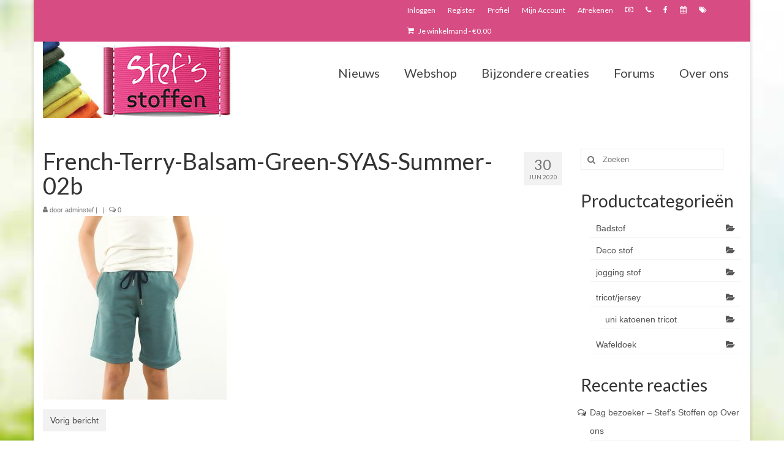

--- FILE ---
content_type: text/html; charset=UTF-8
request_url: https://stefsstoffen.com/french-terry-balsam-green-syas-summer-02b
body_size: 64179
content:
<!DOCTYPE html>
<html class="no-js" lang="nl" itemscope="itemscope" itemtype="https://schema.org/WebPage">
<head>
  <meta charset="UTF-8">
  <meta name="viewport" content="width=device-width, initial-scale=1.0">
  <meta http-equiv="X-UA-Compatible" content="IE=edge">
  <title>French-Terry-Balsam-Green-SYAS-Summer-02b | Stef&#039;s Stoffen</title>
<meta name='robots' content='max-image-preview:large' />

<!-- All In One SEO Pack 3.6.2[270,346] -->
<script type="application/ld+json" class="aioseop-schema">{}</script>
<link rel="canonical" href="https://stefsstoffen.com/french-terry-balsam-green-syas-summer-02b" />
			<script type="text/javascript" >
				window.ga=window.ga||function(){(ga.q=ga.q||[]).push(arguments)};ga.l=+new Date;
				ga('create', 'UA-17419740-7', { 'cookieDomain': 'stefsstoffen.com' } );
				// Plugins
				ga('require', 'ec');ga('require', 'linkid', 'linkid.js');ga('require', 'outboundLinkTracker');
				ga('send', 'pageview');
			</script>
			<script async src="https://www.google-analytics.com/analytics.js"></script>
			<script async src="https://stefsstoffen.com/wp-content/plugins/all-in-one-seo-pack/public/js/vendor/autotrack.js?ver=3.6.2"></script>
				<!-- All In One SEO Pack -->
<link rel='dns-prefetch' href='//fonts.googleapis.com' />
<link rel="alternate" type="application/rss+xml" title="Stef&#039;s Stoffen &raquo; Feed" href="https://stefsstoffen.com/feed" />
<link rel="alternate" type="application/rss+xml" title="Stef&#039;s Stoffen &raquo; Reactiesfeed" href="https://stefsstoffen.com/comments/feed" />
<link rel="shortcut icon" type="image/x-icon" href="https://stefsstoffen.com/wp-content/uploads/2016/04/favicon.bmp" /><script type="text/javascript">
window._wpemojiSettings = {"baseUrl":"https:\/\/s.w.org\/images\/core\/emoji\/14.0.0\/72x72\/","ext":".png","svgUrl":"https:\/\/s.w.org\/images\/core\/emoji\/14.0.0\/svg\/","svgExt":".svg","source":{"concatemoji":"https:\/\/stefsstoffen.com\/wp-includes\/js\/wp-emoji-release.min.js?ver=754cf6dc2b6ed0ddea332d0b29954be7"}};
/*! This file is auto-generated */
!function(e,a,t){var n,r,o,i=a.createElement("canvas"),p=i.getContext&&i.getContext("2d");function s(e,t){var a=String.fromCharCode,e=(p.clearRect(0,0,i.width,i.height),p.fillText(a.apply(this,e),0,0),i.toDataURL());return p.clearRect(0,0,i.width,i.height),p.fillText(a.apply(this,t),0,0),e===i.toDataURL()}function c(e){var t=a.createElement("script");t.src=e,t.defer=t.type="text/javascript",a.getElementsByTagName("head")[0].appendChild(t)}for(o=Array("flag","emoji"),t.supports={everything:!0,everythingExceptFlag:!0},r=0;r<o.length;r++)t.supports[o[r]]=function(e){if(p&&p.fillText)switch(p.textBaseline="top",p.font="600 32px Arial",e){case"flag":return s([127987,65039,8205,9895,65039],[127987,65039,8203,9895,65039])?!1:!s([55356,56826,55356,56819],[55356,56826,8203,55356,56819])&&!s([55356,57332,56128,56423,56128,56418,56128,56421,56128,56430,56128,56423,56128,56447],[55356,57332,8203,56128,56423,8203,56128,56418,8203,56128,56421,8203,56128,56430,8203,56128,56423,8203,56128,56447]);case"emoji":return!s([129777,127995,8205,129778,127999],[129777,127995,8203,129778,127999])}return!1}(o[r]),t.supports.everything=t.supports.everything&&t.supports[o[r]],"flag"!==o[r]&&(t.supports.everythingExceptFlag=t.supports.everythingExceptFlag&&t.supports[o[r]]);t.supports.everythingExceptFlag=t.supports.everythingExceptFlag&&!t.supports.flag,t.DOMReady=!1,t.readyCallback=function(){t.DOMReady=!0},t.supports.everything||(n=function(){t.readyCallback()},a.addEventListener?(a.addEventListener("DOMContentLoaded",n,!1),e.addEventListener("load",n,!1)):(e.attachEvent("onload",n),a.attachEvent("onreadystatechange",function(){"complete"===a.readyState&&t.readyCallback()})),(e=t.source||{}).concatemoji?c(e.concatemoji):e.wpemoji&&e.twemoji&&(c(e.twemoji),c(e.wpemoji)))}(window,document,window._wpemojiSettings);
</script>
<style type="text/css">
img.wp-smiley,
img.emoji {
	display: inline !important;
	border: none !important;
	box-shadow: none !important;
	height: 1em !important;
	width: 1em !important;
	margin: 0 0.07em !important;
	vertical-align: -0.1em !important;
	background: none !important;
	padding: 0 !important;
}
</style>
	<link rel='stylesheet' id='wp-block-library-css' href='https://stefsstoffen.com/wp-includes/css/dist/block-library/style.min.css?ver=754cf6dc2b6ed0ddea332d0b29954be7' type='text/css' media='all' />
<link rel='stylesheet' id='classic-theme-styles-css' href='https://stefsstoffen.com/wp-includes/css/classic-themes.min.css?ver=1' type='text/css' media='all' />
<style id='global-styles-inline-css' type='text/css'>
body{--wp--preset--color--black: #000;--wp--preset--color--cyan-bluish-gray: #abb8c3;--wp--preset--color--white: #fff;--wp--preset--color--pale-pink: #f78da7;--wp--preset--color--vivid-red: #cf2e2e;--wp--preset--color--luminous-vivid-orange: #ff6900;--wp--preset--color--luminous-vivid-amber: #fcb900;--wp--preset--color--light-green-cyan: #7bdcb5;--wp--preset--color--vivid-green-cyan: #00d084;--wp--preset--color--pale-cyan-blue: #8ed1fc;--wp--preset--color--vivid-cyan-blue: #0693e3;--wp--preset--color--vivid-purple: #9b51e0;--wp--preset--color--virtue-primary: #d74d83;--wp--preset--color--virtue-primary-light: #dd6eaf;--wp--preset--color--very-light-gray: #eee;--wp--preset--color--very-dark-gray: #444;--wp--preset--gradient--vivid-cyan-blue-to-vivid-purple: linear-gradient(135deg,rgba(6,147,227,1) 0%,rgb(155,81,224) 100%);--wp--preset--gradient--light-green-cyan-to-vivid-green-cyan: linear-gradient(135deg,rgb(122,220,180) 0%,rgb(0,208,130) 100%);--wp--preset--gradient--luminous-vivid-amber-to-luminous-vivid-orange: linear-gradient(135deg,rgba(252,185,0,1) 0%,rgba(255,105,0,1) 100%);--wp--preset--gradient--luminous-vivid-orange-to-vivid-red: linear-gradient(135deg,rgba(255,105,0,1) 0%,rgb(207,46,46) 100%);--wp--preset--gradient--very-light-gray-to-cyan-bluish-gray: linear-gradient(135deg,rgb(238,238,238) 0%,rgb(169,184,195) 100%);--wp--preset--gradient--cool-to-warm-spectrum: linear-gradient(135deg,rgb(74,234,220) 0%,rgb(151,120,209) 20%,rgb(207,42,186) 40%,rgb(238,44,130) 60%,rgb(251,105,98) 80%,rgb(254,248,76) 100%);--wp--preset--gradient--blush-light-purple: linear-gradient(135deg,rgb(255,206,236) 0%,rgb(152,150,240) 100%);--wp--preset--gradient--blush-bordeaux: linear-gradient(135deg,rgb(254,205,165) 0%,rgb(254,45,45) 50%,rgb(107,0,62) 100%);--wp--preset--gradient--luminous-dusk: linear-gradient(135deg,rgb(255,203,112) 0%,rgb(199,81,192) 50%,rgb(65,88,208) 100%);--wp--preset--gradient--pale-ocean: linear-gradient(135deg,rgb(255,245,203) 0%,rgb(182,227,212) 50%,rgb(51,167,181) 100%);--wp--preset--gradient--electric-grass: linear-gradient(135deg,rgb(202,248,128) 0%,rgb(113,206,126) 100%);--wp--preset--gradient--midnight: linear-gradient(135deg,rgb(2,3,129) 0%,rgb(40,116,252) 100%);--wp--preset--duotone--dark-grayscale: url('#wp-duotone-dark-grayscale');--wp--preset--duotone--grayscale: url('#wp-duotone-grayscale');--wp--preset--duotone--purple-yellow: url('#wp-duotone-purple-yellow');--wp--preset--duotone--blue-red: url('#wp-duotone-blue-red');--wp--preset--duotone--midnight: url('#wp-duotone-midnight');--wp--preset--duotone--magenta-yellow: url('#wp-duotone-magenta-yellow');--wp--preset--duotone--purple-green: url('#wp-duotone-purple-green');--wp--preset--duotone--blue-orange: url('#wp-duotone-blue-orange');--wp--preset--font-size--small: 13px;--wp--preset--font-size--medium: 20px;--wp--preset--font-size--large: 36px;--wp--preset--font-size--x-large: 42px;--wp--preset--spacing--20: 0.44rem;--wp--preset--spacing--30: 0.67rem;--wp--preset--spacing--40: 1rem;--wp--preset--spacing--50: 1.5rem;--wp--preset--spacing--60: 2.25rem;--wp--preset--spacing--70: 3.38rem;--wp--preset--spacing--80: 5.06rem;}:where(.is-layout-flex){gap: 0.5em;}body .is-layout-flow > .alignleft{float: left;margin-inline-start: 0;margin-inline-end: 2em;}body .is-layout-flow > .alignright{float: right;margin-inline-start: 2em;margin-inline-end: 0;}body .is-layout-flow > .aligncenter{margin-left: auto !important;margin-right: auto !important;}body .is-layout-constrained > .alignleft{float: left;margin-inline-start: 0;margin-inline-end: 2em;}body .is-layout-constrained > .alignright{float: right;margin-inline-start: 2em;margin-inline-end: 0;}body .is-layout-constrained > .aligncenter{margin-left: auto !important;margin-right: auto !important;}body .is-layout-constrained > :where(:not(.alignleft):not(.alignright):not(.alignfull)){max-width: var(--wp--style--global--content-size);margin-left: auto !important;margin-right: auto !important;}body .is-layout-constrained > .alignwide{max-width: var(--wp--style--global--wide-size);}body .is-layout-flex{display: flex;}body .is-layout-flex{flex-wrap: wrap;align-items: center;}body .is-layout-flex > *{margin: 0;}:where(.wp-block-columns.is-layout-flex){gap: 2em;}.has-black-color{color: var(--wp--preset--color--black) !important;}.has-cyan-bluish-gray-color{color: var(--wp--preset--color--cyan-bluish-gray) !important;}.has-white-color{color: var(--wp--preset--color--white) !important;}.has-pale-pink-color{color: var(--wp--preset--color--pale-pink) !important;}.has-vivid-red-color{color: var(--wp--preset--color--vivid-red) !important;}.has-luminous-vivid-orange-color{color: var(--wp--preset--color--luminous-vivid-orange) !important;}.has-luminous-vivid-amber-color{color: var(--wp--preset--color--luminous-vivid-amber) !important;}.has-light-green-cyan-color{color: var(--wp--preset--color--light-green-cyan) !important;}.has-vivid-green-cyan-color{color: var(--wp--preset--color--vivid-green-cyan) !important;}.has-pale-cyan-blue-color{color: var(--wp--preset--color--pale-cyan-blue) !important;}.has-vivid-cyan-blue-color{color: var(--wp--preset--color--vivid-cyan-blue) !important;}.has-vivid-purple-color{color: var(--wp--preset--color--vivid-purple) !important;}.has-black-background-color{background-color: var(--wp--preset--color--black) !important;}.has-cyan-bluish-gray-background-color{background-color: var(--wp--preset--color--cyan-bluish-gray) !important;}.has-white-background-color{background-color: var(--wp--preset--color--white) !important;}.has-pale-pink-background-color{background-color: var(--wp--preset--color--pale-pink) !important;}.has-vivid-red-background-color{background-color: var(--wp--preset--color--vivid-red) !important;}.has-luminous-vivid-orange-background-color{background-color: var(--wp--preset--color--luminous-vivid-orange) !important;}.has-luminous-vivid-amber-background-color{background-color: var(--wp--preset--color--luminous-vivid-amber) !important;}.has-light-green-cyan-background-color{background-color: var(--wp--preset--color--light-green-cyan) !important;}.has-vivid-green-cyan-background-color{background-color: var(--wp--preset--color--vivid-green-cyan) !important;}.has-pale-cyan-blue-background-color{background-color: var(--wp--preset--color--pale-cyan-blue) !important;}.has-vivid-cyan-blue-background-color{background-color: var(--wp--preset--color--vivid-cyan-blue) !important;}.has-vivid-purple-background-color{background-color: var(--wp--preset--color--vivid-purple) !important;}.has-black-border-color{border-color: var(--wp--preset--color--black) !important;}.has-cyan-bluish-gray-border-color{border-color: var(--wp--preset--color--cyan-bluish-gray) !important;}.has-white-border-color{border-color: var(--wp--preset--color--white) !important;}.has-pale-pink-border-color{border-color: var(--wp--preset--color--pale-pink) !important;}.has-vivid-red-border-color{border-color: var(--wp--preset--color--vivid-red) !important;}.has-luminous-vivid-orange-border-color{border-color: var(--wp--preset--color--luminous-vivid-orange) !important;}.has-luminous-vivid-amber-border-color{border-color: var(--wp--preset--color--luminous-vivid-amber) !important;}.has-light-green-cyan-border-color{border-color: var(--wp--preset--color--light-green-cyan) !important;}.has-vivid-green-cyan-border-color{border-color: var(--wp--preset--color--vivid-green-cyan) !important;}.has-pale-cyan-blue-border-color{border-color: var(--wp--preset--color--pale-cyan-blue) !important;}.has-vivid-cyan-blue-border-color{border-color: var(--wp--preset--color--vivid-cyan-blue) !important;}.has-vivid-purple-border-color{border-color: var(--wp--preset--color--vivid-purple) !important;}.has-vivid-cyan-blue-to-vivid-purple-gradient-background{background: var(--wp--preset--gradient--vivid-cyan-blue-to-vivid-purple) !important;}.has-light-green-cyan-to-vivid-green-cyan-gradient-background{background: var(--wp--preset--gradient--light-green-cyan-to-vivid-green-cyan) !important;}.has-luminous-vivid-amber-to-luminous-vivid-orange-gradient-background{background: var(--wp--preset--gradient--luminous-vivid-amber-to-luminous-vivid-orange) !important;}.has-luminous-vivid-orange-to-vivid-red-gradient-background{background: var(--wp--preset--gradient--luminous-vivid-orange-to-vivid-red) !important;}.has-very-light-gray-to-cyan-bluish-gray-gradient-background{background: var(--wp--preset--gradient--very-light-gray-to-cyan-bluish-gray) !important;}.has-cool-to-warm-spectrum-gradient-background{background: var(--wp--preset--gradient--cool-to-warm-spectrum) !important;}.has-blush-light-purple-gradient-background{background: var(--wp--preset--gradient--blush-light-purple) !important;}.has-blush-bordeaux-gradient-background{background: var(--wp--preset--gradient--blush-bordeaux) !important;}.has-luminous-dusk-gradient-background{background: var(--wp--preset--gradient--luminous-dusk) !important;}.has-pale-ocean-gradient-background{background: var(--wp--preset--gradient--pale-ocean) !important;}.has-electric-grass-gradient-background{background: var(--wp--preset--gradient--electric-grass) !important;}.has-midnight-gradient-background{background: var(--wp--preset--gradient--midnight) !important;}.has-small-font-size{font-size: var(--wp--preset--font-size--small) !important;}.has-medium-font-size{font-size: var(--wp--preset--font-size--medium) !important;}.has-large-font-size{font-size: var(--wp--preset--font-size--large) !important;}.has-x-large-font-size{font-size: var(--wp--preset--font-size--x-large) !important;}
.wp-block-navigation a:where(:not(.wp-element-button)){color: inherit;}
:where(.wp-block-columns.is-layout-flex){gap: 2em;}
.wp-block-pullquote{font-size: 1.5em;line-height: 1.6;}
</style>
<link rel='stylesheet' id='bbp-default-css' href='https://stefsstoffen.com/wp-content/plugins/bbpress/templates/default/css/bbpress.min.css?ver=2.6.5' type='text/css' media='all' />
<link rel='stylesheet' id='contact-form-7-css' href='https://stefsstoffen.com/wp-content/plugins/contact-form-7/includes/css/styles.css?ver=5.1.9' type='text/css' media='all' />
<style id='woocommerce-inline-inline-css' type='text/css'>
.woocommerce form .form-row .required { visibility: visible; }
</style>
<link rel='stylesheet' id='virtue_theme-css' href='https://stefsstoffen.com/wp-content/themes/virtue/assets/css/virtue.css?ver=3.4.1' type='text/css' media='all' />
<link rel='stylesheet' id='virtue_skin-css' href='https://stefsstoffen.com/wp-content/themes/virtue/assets/css/skins/default.css?ver=3.4.1' type='text/css' media='all' />
<link rel='stylesheet' id='redux-google-fonts-virtue-css' href='https://fonts.googleapis.com/css?family=Lato%3A400%2C700&#038;ver=1617809608' type='text/css' media='all' />
<script type='text/javascript' src='https://stefsstoffen.com/wp-includes/js/jquery/jquery.min.js?ver=3.6.1' id='jquery-core-js'></script>
<script type='text/javascript' src='https://stefsstoffen.com/wp-includes/js/jquery/jquery-migrate.min.js?ver=3.3.2' id='jquery-migrate-js'></script>
<!--[if lt IE 9]>
<script type='text/javascript' src='https://stefsstoffen.com/wp-content/themes/virtue/assets/js/vendor/respond.min.js?ver=754cf6dc2b6ed0ddea332d0b29954be7' id='virtue-respond-js'></script>
<![endif]-->
<link rel="https://api.w.org/" href="https://stefsstoffen.com/wp-json/" /><link rel="alternate" type="application/json" href="https://stefsstoffen.com/wp-json/wp/v2/media/1573" /><link rel="EditURI" type="application/rsd+xml" title="RSD" href="https://stefsstoffen.com/xmlrpc.php?rsd" />
<link rel="wlwmanifest" type="application/wlwmanifest+xml" href="https://stefsstoffen.com/wp-includes/wlwmanifest.xml" />

<link rel='shortlink' href='https://stefsstoffen.com/?p=1573' />
<link rel="alternate" type="application/json+oembed" href="https://stefsstoffen.com/wp-json/oembed/1.0/embed?url=https%3A%2F%2Fstefsstoffen.com%2Ffrench-terry-balsam-green-syas-summer-02b" />
<link rel="alternate" type="text/xml+oembed" href="https://stefsstoffen.com/wp-json/oembed/1.0/embed?url=https%3A%2F%2Fstefsstoffen.com%2Ffrench-terry-balsam-green-syas-summer-02b&#038;format=xml" />

 <!-- OneAll.com / Social Login for WordPress / v5.6 -->
<script data-cfasync="false" type="text/javascript">
 (function() {
  var oa = document.createElement('script'); oa.type = 'text/javascript';
  oa.async = true; oa.src = 'https://stefsstoffen.api.oneall.com/socialize/library.js';
  var s = document.getElementsByTagName('script')[0]; s.parentNode.insertBefore(oa, s);
 })();
</script>
<style type="text/css">#logo {padding-top:0px;}#logo {padding-bottom:0px;}#logo {margin-left:0px;}#logo {margin-right:0px;}#nav-main {margin-top:31px;}#nav-main {margin-bottom:14px;}.headerfont, .tp-caption {font-family:Lato;} .topbarmenu ul li {font-family:Lato;}.home-message:hover {background-color:#d74d83; background-color: rgba(215, 77, 131, 0.6);}
  nav.woocommerce-pagination ul li a:hover, .wp-pagenavi a:hover, .panel-heading .accordion-toggle, .variations .kad_radio_variations label:hover, .variations .kad_radio_variations label.selectedValue {border-color: #d74d83;}
  a, #nav-main ul.sf-menu ul li a:hover, .product_price ins .amount, .price ins .amount, .color_primary, .primary-color, #logo a.brand, #nav-main ul.sf-menu a:hover,
  .woocommerce-message:before, .woocommerce-info:before, #nav-second ul.sf-menu a:hover, .footerclass a:hover, .posttags a:hover, .subhead a:hover, .nav-trigger-case:hover .kad-menu-name, 
  .nav-trigger-case:hover .kad-navbtn, #kadbreadcrumbs a:hover, #wp-calendar a, .star-rating, .has-virtue-primary-color {color: #d74d83;}
.widget_price_filter .ui-slider .ui-slider-handle, .product_item .kad_add_to_cart:hover, .product_item:hover a.button:hover, .product_item:hover .kad_add_to_cart:hover, .kad-btn-primary, html .woocommerce-page .widget_layered_nav ul.yith-wcan-label li a:hover, html .woocommerce-page .widget_layered_nav ul.yith-wcan-label li.chosen a,
.product-category.grid_item a:hover h5, .woocommerce-message .button, .widget_layered_nav_filters ul li a, .widget_layered_nav ul li.chosen a, .wpcf7 input.wpcf7-submit, .yith-wcan .yith-wcan-reset-navigation,
#containerfooter .menu li a:hover, .bg_primary, .portfolionav a:hover, .home-iconmenu a:hover, p.demo_store, .topclass, #commentform .form-submit #submit, .kad-hover-bg-primary:hover, .widget_shopping_cart_content .checkout,
.login .form-row .button, .variations .kad_radio_variations label.selectedValue, #payment #place_order, .wpcf7 input.wpcf7-back, .shop_table .actions input[type=submit].checkout-button, .cart_totals .checkout-button, input[type="submit"].button, .order-actions .button, .has-virtue-primary-background-color {background: #d74d83;}a:hover, .has-virtue-primary-light-color {color: #dd6eaf;} .kad-btn-primary:hover, .login .form-row .button:hover, #payment #place_order:hover, .yith-wcan .yith-wcan-reset-navigation:hover, .widget_shopping_cart_content .checkout:hover,
	.woocommerce-message .button:hover, #commentform .form-submit #submit:hover, .wpcf7 input.wpcf7-submit:hover, .widget_layered_nav_filters ul li a:hover, .cart_totals .checkout-button:hover,
	.widget_layered_nav ul li.chosen a:hover, .shop_table .actions input[type=submit].checkout-button:hover, .wpcf7 input.wpcf7-back:hover, .order-actions .button:hover, input[type="submit"].button:hover, .product_item:hover .kad_add_to_cart, .product_item:hover a.button, .has-virtue-primary-light-background-color {background: #dd6eaf;}input[type=number]::-webkit-inner-spin-button, input[type=number]::-webkit-outer-spin-button { -webkit-appearance: none; margin: 0; } input[type=number] {-moz-appearance: textfield;}.quantity input::-webkit-outer-spin-button,.quantity input::-webkit-inner-spin-button {display: none;} @media (-webkit-min-device-pixel-ratio: 2), (min-resolution: 192dpi) {#logo .kad-standard-logo {display: none;} #logo .kad-retina-logo {display: block;}}.product_item .product_details h5 {min-height:40px;}.kad-topbar-left, .kad-topbar-left .topbarmenu {float:right;} .kad-topbar-left .topbar_social, .kad-topbar-left .topbarmenu ul, .kad-topbar-left .kad-cart-total,.kad-topbar-right #topbar-search .form-search{float:left}.entry-content p { margin-bottom:16px;}#nav-second ul.sf-menu>li {
    width: 12%;
}
#.a {
    color: #d74d83;
}


.carousel_slider .flex-caption {
  text-align: left;
color: #d74d83; }

.captiontext, .captiontitle {
	background: #000;
	background: rgba(199, 89, 132, 0.3);
}
.flex-caption {
	text-align: left;
	color: #fff;
	text-shadow: 0 -1px 0 rgba(255, 164, 228, 0.95);
}

body{background-image:url(https://stefsstoffen.com/wp-content/uploads/2016/04/lente.jpg);background-repeat:no-repeat;background-size:cover;filter:progid:DXImageTransform.Microsoft.AlphaImageLoader(src='.image.jpg', sizingMethod='scale');-ms-filter:"progid:DXImageTransform.Microsoft.AlphaImageLoader(src='image.jpg',sizingMethod='scale')"}


.home-iconmenu a {
	background: rgba(82, 177, 32, 0.71);
	background: rgba(74, 32, 51, 0.62);
}</style>	<noscript><style>.woocommerce-product-gallery{ opacity: 1 !important; }</style></noscript>
	<style type="text/css">.recentcomments a{display:inline !important;padding:0 !important;margin:0 !important;}</style><style type="text/css" class="options-output">header #logo a.brand,.logofont{font-family:Lato;line-height:40px;font-weight:400;font-style:normal;font-size:32px;}.kad_tagline{font-family:Lato;line-height:20px;font-weight:400;font-style:normal;color:#444444;font-size:14px;}.product_item .product_details h5{font-family:Lato;line-height:20px;font-weight:700;font-style:normal;font-size:16px;}h1{font-family:Lato;line-height:40px;font-weight:400;font-style:normal;font-size:38px;}h2{font-family:Lato;line-height:40px;font-weight:normal;font-style:normal;font-size:32px;}h3{font-family:Lato;line-height:40px;font-weight:400;font-style:normal;font-size:28px;}h4{font-family:Lato;line-height:40px;font-weight:400;font-style:normal;font-size:24px;}h5{font-family:Lato;line-height:24px;font-weight:700;font-style:normal;font-size:18px;}body{font-family:Verdana, Geneva, sans-serif;line-height:20px;font-weight:400;font-style:normal;font-size:14px;}#nav-main ul.sf-menu a{font-family:Lato;line-height:20px;font-weight:400;font-style:normal;font-size:20px;}#nav-second ul.sf-menu a{font-family:Lato;line-height:22px;font-weight:400;font-style:normal;font-size:18px;}.kad-nav-inner .kad-mnav, .kad-mobile-nav .kad-nav-inner li a,.nav-trigger-case{font-family:Lato;line-height:20px;font-weight:400;font-style:normal;font-size:16px;}</style></head>
<body class="attachment attachment-template-default single single-attachment postid-1573 attachmentid-1573 attachment-jpeg wp-embed-responsive woocommerce-no-js boxed french-terry-balsam-green-syas-summer-02b">
	<div id="kt-skip-link"><a href="#content">Skip to Main Content</a></div><svg xmlns="http://www.w3.org/2000/svg" viewBox="0 0 0 0" width="0" height="0" focusable="false" role="none" style="visibility: hidden; position: absolute; left: -9999px; overflow: hidden;" ><defs><filter id="wp-duotone-dark-grayscale"><feColorMatrix color-interpolation-filters="sRGB" type="matrix" values=" .299 .587 .114 0 0 .299 .587 .114 0 0 .299 .587 .114 0 0 .299 .587 .114 0 0 " /><feComponentTransfer color-interpolation-filters="sRGB" ><feFuncR type="table" tableValues="0 0.49803921568627" /><feFuncG type="table" tableValues="0 0.49803921568627" /><feFuncB type="table" tableValues="0 0.49803921568627" /><feFuncA type="table" tableValues="1 1" /></feComponentTransfer><feComposite in2="SourceGraphic" operator="in" /></filter></defs></svg><svg xmlns="http://www.w3.org/2000/svg" viewBox="0 0 0 0" width="0" height="0" focusable="false" role="none" style="visibility: hidden; position: absolute; left: -9999px; overflow: hidden;" ><defs><filter id="wp-duotone-grayscale"><feColorMatrix color-interpolation-filters="sRGB" type="matrix" values=" .299 .587 .114 0 0 .299 .587 .114 0 0 .299 .587 .114 0 0 .299 .587 .114 0 0 " /><feComponentTransfer color-interpolation-filters="sRGB" ><feFuncR type="table" tableValues="0 1" /><feFuncG type="table" tableValues="0 1" /><feFuncB type="table" tableValues="0 1" /><feFuncA type="table" tableValues="1 1" /></feComponentTransfer><feComposite in2="SourceGraphic" operator="in" /></filter></defs></svg><svg xmlns="http://www.w3.org/2000/svg" viewBox="0 0 0 0" width="0" height="0" focusable="false" role="none" style="visibility: hidden; position: absolute; left: -9999px; overflow: hidden;" ><defs><filter id="wp-duotone-purple-yellow"><feColorMatrix color-interpolation-filters="sRGB" type="matrix" values=" .299 .587 .114 0 0 .299 .587 .114 0 0 .299 .587 .114 0 0 .299 .587 .114 0 0 " /><feComponentTransfer color-interpolation-filters="sRGB" ><feFuncR type="table" tableValues="0.54901960784314 0.98823529411765" /><feFuncG type="table" tableValues="0 1" /><feFuncB type="table" tableValues="0.71764705882353 0.25490196078431" /><feFuncA type="table" tableValues="1 1" /></feComponentTransfer><feComposite in2="SourceGraphic" operator="in" /></filter></defs></svg><svg xmlns="http://www.w3.org/2000/svg" viewBox="0 0 0 0" width="0" height="0" focusable="false" role="none" style="visibility: hidden; position: absolute; left: -9999px; overflow: hidden;" ><defs><filter id="wp-duotone-blue-red"><feColorMatrix color-interpolation-filters="sRGB" type="matrix" values=" .299 .587 .114 0 0 .299 .587 .114 0 0 .299 .587 .114 0 0 .299 .587 .114 0 0 " /><feComponentTransfer color-interpolation-filters="sRGB" ><feFuncR type="table" tableValues="0 1" /><feFuncG type="table" tableValues="0 0.27843137254902" /><feFuncB type="table" tableValues="0.5921568627451 0.27843137254902" /><feFuncA type="table" tableValues="1 1" /></feComponentTransfer><feComposite in2="SourceGraphic" operator="in" /></filter></defs></svg><svg xmlns="http://www.w3.org/2000/svg" viewBox="0 0 0 0" width="0" height="0" focusable="false" role="none" style="visibility: hidden; position: absolute; left: -9999px; overflow: hidden;" ><defs><filter id="wp-duotone-midnight"><feColorMatrix color-interpolation-filters="sRGB" type="matrix" values=" .299 .587 .114 0 0 .299 .587 .114 0 0 .299 .587 .114 0 0 .299 .587 .114 0 0 " /><feComponentTransfer color-interpolation-filters="sRGB" ><feFuncR type="table" tableValues="0 0" /><feFuncG type="table" tableValues="0 0.64705882352941" /><feFuncB type="table" tableValues="0 1" /><feFuncA type="table" tableValues="1 1" /></feComponentTransfer><feComposite in2="SourceGraphic" operator="in" /></filter></defs></svg><svg xmlns="http://www.w3.org/2000/svg" viewBox="0 0 0 0" width="0" height="0" focusable="false" role="none" style="visibility: hidden; position: absolute; left: -9999px; overflow: hidden;" ><defs><filter id="wp-duotone-magenta-yellow"><feColorMatrix color-interpolation-filters="sRGB" type="matrix" values=" .299 .587 .114 0 0 .299 .587 .114 0 0 .299 .587 .114 0 0 .299 .587 .114 0 0 " /><feComponentTransfer color-interpolation-filters="sRGB" ><feFuncR type="table" tableValues="0.78039215686275 1" /><feFuncG type="table" tableValues="0 0.94901960784314" /><feFuncB type="table" tableValues="0.35294117647059 0.47058823529412" /><feFuncA type="table" tableValues="1 1" /></feComponentTransfer><feComposite in2="SourceGraphic" operator="in" /></filter></defs></svg><svg xmlns="http://www.w3.org/2000/svg" viewBox="0 0 0 0" width="0" height="0" focusable="false" role="none" style="visibility: hidden; position: absolute; left: -9999px; overflow: hidden;" ><defs><filter id="wp-duotone-purple-green"><feColorMatrix color-interpolation-filters="sRGB" type="matrix" values=" .299 .587 .114 0 0 .299 .587 .114 0 0 .299 .587 .114 0 0 .299 .587 .114 0 0 " /><feComponentTransfer color-interpolation-filters="sRGB" ><feFuncR type="table" tableValues="0.65098039215686 0.40392156862745" /><feFuncG type="table" tableValues="0 1" /><feFuncB type="table" tableValues="0.44705882352941 0.4" /><feFuncA type="table" tableValues="1 1" /></feComponentTransfer><feComposite in2="SourceGraphic" operator="in" /></filter></defs></svg><svg xmlns="http://www.w3.org/2000/svg" viewBox="0 0 0 0" width="0" height="0" focusable="false" role="none" style="visibility: hidden; position: absolute; left: -9999px; overflow: hidden;" ><defs><filter id="wp-duotone-blue-orange"><feColorMatrix color-interpolation-filters="sRGB" type="matrix" values=" .299 .587 .114 0 0 .299 .587 .114 0 0 .299 .587 .114 0 0 .299 .587 .114 0 0 " /><feComponentTransfer color-interpolation-filters="sRGB" ><feFuncR type="table" tableValues="0.098039215686275 1" /><feFuncG type="table" tableValues="0 0.66274509803922" /><feFuncB type="table" tableValues="0.84705882352941 0.41960784313725" /><feFuncA type="table" tableValues="1 1" /></feComponentTransfer><feComposite in2="SourceGraphic" operator="in" /></filter></defs></svg>
	<div id="wrapper" class="container">
	<header class="banner headerclass" itemscope itemtype="https://schema.org/WPHeader">
	<div id="topbar" class="topclass">
	<div class="container">
		<div class="row">
			<div class="col-md-6 col-sm-6 kad-topbar-left">
				<div class="topbarmenu clearfix">
				<ul id="menu-sub_menu" class="sf-menu"><li  class=" menu-item-106 bp-menu bp-login-nav"><a href="https://stefsstoffen.com/wp-login.php"><span>Inloggen</span></a></li>
<li  class=" menu-item-107 bp-menu bp-register-nav"><a href="https://stefsstoffen.com/register"><span>Register</span></a></li>
<li  class=" sf-dropdown menu-item-108 bp-menu bp-profile-nav"><a href="https://stefsstoffen.com/leden/adminstef/profile/"><span>Profiel</span></a>
<ul class="sub-menu sf-dropdown-menu dropdown">
	<li  class=" menu-item-131 bp-menu bp-activity-nav"><a href="https://stefsstoffen.com/leden/adminstef/activity/"><span>Activiteit</span></a></li>
	<li  class=" menu-item-132 bp-menu bp-messages-nav"><a href="https://stefsstoffen.com/leden/adminstef/messages/"><span>Berichten</span></a></li>
	<li  class=" menu-item-134 bp-menu bp-forums-nav"><a href="https://stefsstoffen.com/leden/adminstef/forums/"><span>Forums</span></a></li>
	<li  class=" menu-item-135 bp-menu bp-settings-nav"><a href="https://stefsstoffen.com/leden/adminstef/settings/"><span>Instellingen</span></a></li>
	<li  class=" menu-item-133 bp-menu bp-logout-nav"><a href="https://stefsstoffen.com/wp-login.php?action=logout&#038;_wpnonce=406b8899b3&#038;redirect_to=https%3A%2F%2Fstefsstoffen.com%2Fwp-admin%2Fnav-menus.php%3Faction%3Dedit%26loggedout%3Dtrue%23038%3Bmenu%3D7"><span>Uitloggen</span></a></li>
</ul>
</li>
<li  class=" sf-dropdown menu-item-30"><a href="https://stefsstoffen.com/mijn-account"><span>Mijn Account</span></a>
<ul class="sub-menu sf-dropdown-menu dropdown">
	<li  class=" menu-item-250"><a href="https://stefsstoffen.com/mijn-account/edit-account/"><span>edit-account</span></a></li>
	<li  class=" menu-item-251"><a href="https://stefsstoffen.com/mijn-account/edit-address/"><span>address</span></a></li>
	<li  class=" menu-item-252"><a href="https://stefsstoffen.com/mijn-account/lost-password/"><span>lost-password</span></a></li>
</ul>
</li>
<li  class=" menu-item-29"><a href="https://stefsstoffen.com/afrekenen"><span>Afrekenen</span></a></li>
</ul>					<div class="topbar_social">
						<ul>
						<li><a href="https://stefsstoffen.com/aanbiedingen" target="_self" title="Actie prijzen" data-toggle="tooltip" data-placement="bottom" data-original-title="Actie prijzen"><i class="icon-money "></i></a></li><li><a href="https://stefsstoffen.com/contact" target="_self" title="Contact" data-toggle="tooltip" data-placement="bottom" data-original-title="Contact"><i class="icon-phone "></i></a></li><li><a href="https://www.facebook.com/stefsstoffen/" target="_self" title="Facebook/StefsStoffen" data-toggle="tooltip" data-placement="bottom" data-original-title="Facebook/StefsStoffen"><i class="icon-facebook "></i></a></li><li><a href="https://stefsstoffen.com/markten" target="_self" title="(vrij)Markten" data-toggle="tooltip" data-placement="bottom" data-original-title="(vrij)Markten"><i class="icon-calendar "></i></a></li><li><a href="https://stefsstoffen.com/winkel" target="_self" title="Shop" data-toggle="tooltip" data-placement="bottom" data-original-title="Shop"><i class="icon-tags "></i></a></li>						</ul>
					</div>
											<ul class="kad-cart-total">
							<li>
								<a class="cart-contents" href="https://stefsstoffen.com/winkelmand" title="Bekijk je winkelmand">
									<i class="icon-shopping-cart" style="padding-right:5px;"></i>
									Je winkelmand									<span class="kad-cart-dash">-</span>
									<span class="woocommerce-Price-amount amount"><span class="woocommerce-Price-currencySymbol">&euro;</span>0.00</span>								</a>
							</li>
						</ul>
										</div>
			</div><!-- close col-md-6 --> 
			<div class="col-md-6 col-sm-6 kad-topbar-right">
				<div id="topbar-search" class="topbar-widget">
									</div>
			</div> <!-- close col-md-6-->
		</div> <!-- Close Row -->
	</div> <!-- Close Container -->
</div>	<div class="container">
		<div class="row">
			<div class="col-md-4 clearfix kad-header-left">
				<div id="logo" class="logocase">
					<a class="brand logofont" href="https://stefsstoffen.com/">
													<div id="thelogo">
								<img src="https://stefsstoffen.com/wp-content/uploads/2016/04/logo-stefsstoffen.jpg" alt="Stef&#039;s Stoffen" width="309" height="125" class="kad-standard-logo" />
																<img src="https://stefsstoffen.com/wp-content/uploads/2016/04/logo_stefsstoffen_mobile_tablet.jpg" alt="Stef&#039;s Stoffen" width="714" height="230" class="kad-retina-logo" style="max-height:125px" />
															</div>
												</a>
									</div> <!-- Close #logo -->
			</div><!-- close logo span -->
							<div class="col-md-8 kad-header-right">
					<nav id="nav-main" class="clearfix" itemscope itemtype="https://schema.org/SiteNavigationElement">
						<ul id="menu-main_menu" class="sf-menu"><li  class=" current_page_parent menu-item-17"><a href="https://stefsstoffen.com/nieuws"><span>Nieuws</span></a></li>
<li  class=" sf-dropdown menu-item-36"><a href="https://stefsstoffen.com/winkel"><span>Webshop</span></a>
<ul class="sub-menu sf-dropdown-menu dropdown">
	<li  class=" menu-item-757"><a href="https://stefsstoffen.com/aanbiedingen"><span>Aanbiedingen</span></a></li>
</ul>
</li>
<li  class=" sf-dropdown menu-item-49"><a href="https://stefsstoffen.com/special"><span>Bijzondere creaties</span></a>
<ul class="sub-menu sf-dropdown-menu dropdown">
	<li  class=" menu-item-8"><a href="https://stefsstoffen.com/naaipatronen"><span>Naaipatronen</span></a></li>
</ul>
</li>
<li  class=" sf-dropdown menu-item-125"><a href="https://stefsstoffen.com/forums"><span>Forums</span></a>
<ul class="sub-menu sf-dropdown-menu dropdown">
	<li  class=" menu-item-137"><a href="https://stefsstoffen.com/forums/forum/vraag-en-antwoord"><span>Vraag en antwoord</span></a></li>
	<li  class=" menu-item-136"><a href="https://stefsstoffen.com/forums/forum/naaiatelier-en-expositie"><span>Naaiatelier en expositie</span></a></li>
</ul>
</li>
<li  class=" sf-dropdown menu-item-18"><a href="https://stefsstoffen.com/over-ons"><span>Over ons</span></a>
<ul class="sub-menu sf-dropdown-menu dropdown">
	<li  class=" menu-item-63"><a href="https://stefsstoffen.com/markten"><span>Markten</span></a></li>
	<li  class=" menu-item-9"><a href="https://stefsstoffen.com/contact"><span>Contact</span></a></li>
</ul>
</li>
</ul>					</nav> 
				</div> <!-- Close menuclass-->
			       
		</div> <!-- Close Row -->
					<div id="mobile-nav-trigger" class="nav-trigger">
				<button class="nav-trigger-case mobileclass collapsed" data-toggle="collapse" data-target=".kad-nav-collapse">
					<span class="kad-navbtn"><i class="icon-reorder"></i></span>
					<span class="kad-menu-name">Menu</span>
				</button>
			</div>
			<div id="kad-mobile-nav" class="kad-mobile-nav">
				<div class="kad-nav-inner mobileclass">
					<div class="kad-nav-collapse">
					<ul id="menu-main_menu-1" class="kad-mnav"><li  class="menu-nieuws current_page_parent menu-item-17"><a href="https://stefsstoffen.com/nieuws"><span>Nieuws</span></a></li>
<li  class="menu-webshop sf-dropdown sf-dropdown-toggle menu-item-36"><a href="https://stefsstoffen.com/winkel"><span>Webshop</span></a><span class="kad-submenu-accordion collapse-next  kad-submenu-accordion-open" data-parent=".kad-nav-collapse" data-toggle="collapse" data-target=""><i class="icon-chevron-down"></i><i class="icon-chevron-up"></i></span>
<ul class="sub-menu sf-dropdown-menu collapse">
	<li  class="menu-aanbiedingen menu-item-757"><a href="https://stefsstoffen.com/aanbiedingen"><span>Aanbiedingen</span></a></li>
</ul>
</li>
<li  class="menu-bijzondere-creaties sf-dropdown sf-dropdown-toggle menu-item-49"><a href="https://stefsstoffen.com/special"><span>Bijzondere creaties</span></a><span class="kad-submenu-accordion collapse-next  kad-submenu-accordion-open" data-parent=".kad-nav-collapse" data-toggle="collapse" data-target=""><i class="icon-chevron-down"></i><i class="icon-chevron-up"></i></span>
<ul class="sub-menu sf-dropdown-menu collapse">
	<li  class="menu-naaipatronen menu-item-8"><a href="https://stefsstoffen.com/naaipatronen"><span>Naaipatronen</span></a></li>
</ul>
</li>
<li  class="menu-forums sf-dropdown sf-dropdown-toggle menu-item-125"><a href="https://stefsstoffen.com/forums"><span>Forums</span></a><span class="kad-submenu-accordion collapse-next  kad-submenu-accordion-open" data-parent=".kad-nav-collapse" data-toggle="collapse" data-target=""><i class="icon-chevron-down"></i><i class="icon-chevron-up"></i></span>
<ul class="sub-menu sf-dropdown-menu collapse">
	<li  class="menu-vraag-en-antwoord menu-item-137"><a href="https://stefsstoffen.com/forums/forum/vraag-en-antwoord"><span>Vraag en antwoord</span></a></li>
	<li  class="menu-naaiatelier-en-expositie menu-item-136"><a href="https://stefsstoffen.com/forums/forum/naaiatelier-en-expositie"><span>Naaiatelier en expositie</span></a></li>
</ul>
</li>
<li  class="menu-over-ons sf-dropdown sf-dropdown-toggle menu-item-18"><a href="https://stefsstoffen.com/over-ons"><span>Over ons</span></a><span class="kad-submenu-accordion collapse-next  kad-submenu-accordion-open" data-parent=".kad-nav-collapse" data-toggle="collapse" data-target=""><i class="icon-chevron-down"></i><i class="icon-chevron-up"></i></span>
<ul class="sub-menu sf-dropdown-menu collapse">
	<li  class="menu-markten menu-item-63"><a href="https://stefsstoffen.com/markten"><span>Markten</span></a></li>
	<li  class="menu-contact menu-item-9"><a href="https://stefsstoffen.com/contact"><span>Contact</span></a></li>
</ul>
</li>
</ul>					</div>
				</div>
			</div>
		 
	</div> <!-- Close Container -->
	</header>
	<div class="wrap contentclass" role="document">

	<div class="container virtue-woomessages-container"><div class="woocommerce"></div></div><div id="content" class="container">
	<div class="row single-article" itemscope itemtype="https://schema.org/BlogPosting">
		<div class="main col-lg-9 col-md-8" role="main">
					<article class="post-1573 attachment type-attachment status-inherit hentry">
				<div class="postfeat">
		<div class="flexslider kt-flexslider" style="max-width:848px;" data-flex-speed="7000" data-flex-anim-speed="400" data-flex-animation="fade" data-flex-auto="true">
			<ul class="slides">
						</ul>
		</div> <!--Flex Slides-->
	</div>
<div class="postmeta updated color_gray">
      <div class="postdate bg-lightgray headerfont" itemprop="datePublished">
      <span class="postday">30</span>
      jun 2020    </div>
</div>				<header>

				<h1 class="entry-title" itemprop="name headline">French-Terry-Balsam-Green-SYAS-Summer-02b</h1><div class="subhead">
    <span class="postauthortop author vcard">
    <i class="icon-user"></i> door  <span itemprop="author"><a href="https://stefsstoffen.com/author/adminstef" class="fn" rel="author">adminstef</a></span> |</span>
        <span class="kad-hidepostedin">|</span>
    <span class="postcommentscount">
    <i class="icon-comments-alt"></i> 0    </span>
</div>				
				</header>

				<div class="entry-content" itemprop="articleBody">
					<p class="attachment"><a class="thumbnail" href='https://stefsstoffen.com/wp-content/uploads/2020/06/French-Terry-Balsam-Green-SYAS-Summer-02b.jpg'><img width="300" height="300" src="https://stefsstoffen.com/wp-content/uploads/2020/06/French-Terry-Balsam-Green-SYAS-Summer-02b-300x300.jpg" class="attachment-medium size-medium" alt="" decoding="async" loading="lazy" srcset="https://stefsstoffen.com/wp-content/uploads/2020/06/French-Terry-Balsam-Green-SYAS-Summer-02b-300x300.jpg 300w, https://stefsstoffen.com/wp-content/uploads/2020/06/French-Terry-Balsam-Green-SYAS-Summer-02b-150x150.jpg 150w, https://stefsstoffen.com/wp-content/uploads/2020/06/French-Terry-Balsam-Green-SYAS-Summer-02b-768x768.jpg 768w, https://stefsstoffen.com/wp-content/uploads/2020/06/French-Terry-Balsam-Green-SYAS-Summer-02b-600x600.jpg 600w, https://stefsstoffen.com/wp-content/uploads/2020/06/French-Terry-Balsam-Green-SYAS-Summer-02b-100x100.jpg 100w, https://stefsstoffen.com/wp-content/uploads/2020/06/French-Terry-Balsam-Green-SYAS-Summer-02b.jpg 800w" sizes="(max-width: 300px) 100vw, 300px" /></a></p>
				</div>

				<footer class="single-footer">
				<meta itemscope itemprop="mainEntityOfPage" content="https://stefsstoffen.com/french-terry-balsam-green-syas-summer-02b" itemType="https://schema.org/WebPage" itemid="https://stefsstoffen.com/french-terry-balsam-green-syas-summer-02b"><meta itemprop="dateModified" content="2020-06-30T13:38:33+01:00"><div itemprop="publisher" itemscope itemtype="https://schema.org/Organization"><div itemprop="logo" itemscope itemtype="https://schema.org/ImageObject"><meta itemprop="url" content="https://stefsstoffen.com/wp-content/uploads/2016/04/logo-stefsstoffen.jpg"><meta itemprop="width" content="309"><meta itemprop="height" content="125"></div><meta itemprop="name" content="Stef&#039;s Stoffen"></div><div class="kad-post-navigation clearfix">
        <div class="alignleft kad-previous-link">
        <a href="https://stefsstoffen.com/french-terry-balsam-green-syas-summer-02b" rel="prev">Vorig bericht</a> 
        </div>
        <div class="alignright kad-next-link">
         
        </div>
 </div> <!-- end navigation -->
 				</footer>
			</article>
			<div class="author-box">
	<ul class="nav nav-tabs" id="authorTab">
		<li class="active">
			<a href="#about">
				Over de Auteur			</a>
		</li>
		<li>
			<a href="#latest">
				Laatste berichten			</a>
		</li>
	</ul>

	<div class="tab-content postclass">
		<div class="tab-pane clearfix active" id="about">
			<div class="author-profile vcard">
				<img alt='' src='https://secure.gravatar.com/avatar/5c281ed0c154f6541111ac0df6f21ae6?s=80&#038;d=identicon&#038;r=g' srcset='https://secure.gravatar.com/avatar/5c281ed0c154f6541111ac0df6f21ae6?s=160&#038;d=identicon&#038;r=g 2x' class='avatar pull-left media-object avatar-80 photo' height='80' width='80' loading='lazy' decoding='async'/>				<div class="author-follow">
					<span class="followtext">Volgen adminstef:</span>
					
									</div><!--Author Follow-->

				<h5 class="author-name"><a href="https://stefsstoffen.com/author/adminstef" title="Berichten van adminstef" rel="author">adminstef</a></h5>
				
								<p class="author-description author-bio">
									</p>
			</div>
		</div><!--pane-->
		
		<div class="tab-pane clearfix" id="latest">
			<div class="author-latestposts">
				<img alt='' src='https://secure.gravatar.com/avatar/5c281ed0c154f6541111ac0df6f21ae6?s=80&#038;d=identicon&#038;r=g' srcset='https://secure.gravatar.com/avatar/5c281ed0c154f6541111ac0df6f21ae6?s=160&#038;d=identicon&#038;r=g 2x' class='avatar pull-left media-object avatar-80 photo' height='80' width='80' loading='lazy' decoding='async'/>				<h5>Laatste berichten van <a href="https://stefsstoffen.com/author/adminstef" title="Berichten van adminstef" rel="author">adminstef</a></h5>
				<ul>
									</ul>
			</div><!--Latest Post -->
		</div><!--Latest pane -->
	</div><!--Tab content -->
</div><!--Author Box -->
<div id="blog_carousel_container" class="carousel_outerrim">
    <h3 class="title">Vergelijkbare Berichten</h3>    <div class="blog-carouselcase fredcarousel">
        			<div id="carouselcontainer-blog" class="rowtight fadein-carousel">
			    <div id="blog_carousel" class="blog_carousel slick-slider kt-slickslider kt-content-carousel loading clearfix" data-slider-fade="false" data-slider-type="content-carousel" data-slider-anim-speed="300" data-slider-scroll="1" data-slider-auto="true" data-slider-speed="9000" data-slider-xxl="3" data-slider-xl="3" data-slider-md="3" data-slider-sm="3" data-slider-xs="2" data-slider-ss="1">
            														
			</div>
        </div>
    </div>
</div><!-- Blog Carousel Container-->		</div>
		<aside class="col-lg-3 col-md-4 kad-sidebar" role="complementary" itemscope itemtype="https://schema.org/WPSideBar">
	<div class="sidebar">
		<section id="search-2" class="widget-1 widget-first widget widget_search"><div class="widget-inner"><form role="search" method="get" class="form-search" action="https://stefsstoffen.com/">
	<label>
		<span class="screen-reader-text">Zoeken naar:</span>
		<input type="text" value="" name="s" class="search-query" placeholder="Zoeken">
	</label>
	<button type="submit" class="search-icon"><i class="icon-search"></i></button>
</form></div></section><section id="woocommerce_widget_cart-2" class="widget-3 widget woocommerce widget_shopping_cart"><div class="widget-inner"><h3>Winkelmand</h3><div class="hide_cart_widget_if_empty"><div class="widget_shopping_cart_content"></div></div></div></section><section id="woocommerce_product_categories-2" class="widget-5 widget woocommerce widget_product_categories"><div class="widget-inner"><h3>Productcategorieën</h3><ul class="product-categories"><li class="cat-item cat-item-49"><a href="https://stefsstoffen.com/product-categorie/badstof">Badstof</a></li>
<li class="cat-item cat-item-63"><a href="https://stefsstoffen.com/product-categorie/deco-stof">Deco stof</a></li>
<li class="cat-item cat-item-62 cat-parent"><a href="https://stefsstoffen.com/product-categorie/jogging-stof">jogging stof</a><ul class='children'>
</ul>
</li>
<li class="cat-item cat-item-33 cat-parent"><a href="https://stefsstoffen.com/product-categorie/tricotjersey">tricot/jersey</a><ul class='children'>
<li class="cat-item cat-item-44"><a href="https://stefsstoffen.com/product-categorie/tricotjersey/uni-tricot-tricotjersey">uni katoenen tricot</a></li>
</ul>
</li>
<li class="cat-item cat-item-294"><a href="https://stefsstoffen.com/product-categorie/wafeldoek">Wafeldoek</a></li>
</ul></div></section><section id="recent-comments-2" class="widget-8 widget widget_recent_comments"><div class="widget-inner"><h3>Recente reacties</h3><ul id="recentcomments"><li class="recentcomments"><span class="comment-author-link"><a href='https://stefsstoffen.com/nieuws/244/dag-bezoeker' rel='external nofollow ugc' class='url'>Dag bezoeker &#8211; Stef&#039;s Stoffen</a></span> op <a href="https://stefsstoffen.com/over-ons#comment-8">Over ons</a></li></ul></div></section><section id="widget_kadence_contact-2" class="widget-9 widget widget_kadence_contact"><div class="widget-inner"><h3>Contact</h3>			<div class="vcard">
				<h5 class="vcard-company"><i class="icon-building"></i>Stef&#039;s Stoffen</h5>
								<p class="vcard-address"><i class="icon-map-marker"></i>Kerkstraat 56				<span>Oss  5341 BL</span></p>
												<p class="tel fixedtel"><i class="icon-phone"></i> 0031(0)412202659</p>				<p><a class="email" href="mailto:info@stefsstoffen.com"><i class="icon-envelope"></i> info@stefsstoffen.com</a></p>     </div>
  </div></section><section id="text-5" class="widget-10 widget widget_text"><div class="widget-inner"><h3>Bezoek ons op facebook</h3>			<div class="textwidget"><div class="fb-page" data-href="https://www.facebook.com/stefsstoffen/" data-tabs="timeline" data-small-header="true" data-adapt-container-width="true" data-hide-cover="false" data-show-facepile="false"><div class="fb-xfbml-parse-ignore"><blockquote cite="https://www.facebook.com/stefsstoffen/"><a href="https://www.facebook.com/stefsstoffen/">Stef&#039;s Stoffen</a></blockquote></div></div></div>
		</div></section><section id="widget_kadence_social-4" class="widget-11 widget-last widget widget_kadence_social"><div class="widget-inner"><h3>Bezoek ons ook via</h3>    <div class="virtue_social_widget clearfix">
      
<a href="http://#" class="facebook_link" title="Facebook" target="_blank" data-toggle="tooltip" data-placement="top" data-original-title="Facebook"><i class="icon-facebook"></i></a><a href="http://#" class="twitter_link" title="Twitter" target="_blank" data-toggle="tooltip" data-placement="top" data-original-title="Twitter"><i class="icon-twitter"></i></a><a href="http://#" class="instagram_link" title="Instagram" target="_blank" data-toggle="tooltip" data-placement="top" data-original-title="Instagram"><i class="icon-instagram"></i></a><a href="http://#" class="googleplus_link" title="GooglePlus" target="_blank" data-toggle="tooltip" data-placement="top" data-original-title="GooglePlus"><i class="icon-google-plus"></i></a><a href="http://#" class="flickr_link" title="Flickr" data-toggle="tooltip" target="_blank" data-placement="top" data-original-title="Flickr"><i class="icon-flickr"></i></a><a href="http://#" class="youtube_link" title="YouTube" target="_blank" data-toggle="tooltip" data-placement="top" data-original-title="YouTube"><i class="icon-youtube"></i></a><a href="http://#" class="linkedin_link" title="LinkedIn" target="_blank" data-toggle="tooltip" data-placement="top" data-original-title="LinkedIn"><i class="icon-linkedin"></i></a><a href="http://#" class="rss_link" title="RSS" target="_blank" data-toggle="tooltip" data-placement="top" data-original-title="RSS"><i class="icon-rss-sign"></i></a>    </div>
  </div></section>	</div><!-- /.sidebar -->
</aside><!-- /aside -->
			</div><!-- /.row-->
		</div><!-- /.content -->
	</div><!-- /.wrap -->
	<footer id="containerfooter" class="footerclass" itemscope itemtype="https://schema.org/WPFooter">
  <div class="container">
  	<div class="row">
  		 
					<div class="col-md-4 footercol1">
					<div class="widget-1 widget-first footer-widget"><aside id="woocommerce_top_rated_products-2" class="widget woocommerce widget_top_rated_products"><h3>Top stoffen</h3><ul class="product_list_widget"><li>
	
	<a href="https://stefsstoffen.com/winkel/tricotjersey/tricot-jersey-uni-katoenen-tricot-6">
		<img width="600" height="400" src="https://stefsstoffen.com/wp-content/uploads/2016/01/donker-antraciet.png" class="attachment-woocommerce_thumbnail size-woocommerce_thumbnail" alt="" decoding="async" loading="lazy" />		<span class="product-title">katoen tricot donker antraciet</span>
	</a>

				
	<span class="wc-measurement-price-calculator-price"><span class="woocommerce-Price-amount amount"><span class="woocommerce-Price-currencySymbol">&euro;</span>8.95</span> <small class="woocommerce-price-suffix">btw</small> /m</span>
	</li>
<li>
	
	<a href="https://stefsstoffen.com/winkel/tricotjersey/katoen-tricot-army-groen">
		<img width="360" height="240" src="https://stefsstoffen.com/wp-content/uploads/2016/09/tricot-army-groen.jpg" class="attachment-woocommerce_thumbnail size-woocommerce_thumbnail" alt="" decoding="async" loading="lazy" />		<span class="product-title">Katoen tricot army groen</span>
	</a>

				
	<span class="wc-measurement-price-calculator-price"><span class="woocommerce-Price-amount amount"><span class="woocommerce-Price-currencySymbol">&euro;</span>8.95</span> <small class="woocommerce-price-suffix">btw</small> /m</span>
	</li>
<li>
	
	<a href="https://stefsstoffen.com/winkel/jogging-stof/jogging-zand">
		<img width="360" height="240" src="https://stefsstoffen.com/wp-content/uploads/2016/10/jogging-zand.png" class="attachment-woocommerce_thumbnail size-woocommerce_thumbnail" alt="" decoding="async" loading="lazy" />		<span class="product-title">Jogging zand</span>
	</a>

				
	<span class="wc-measurement-price-calculator-price"><span class="woocommerce-Price-amount amount"><span class="woocommerce-Price-currencySymbol">&euro;</span>9.95</span> <small class="woocommerce-price-suffix">btw</small> /m</span>
	</li>
<li>
	
	<a href="https://stefsstoffen.com/winkel/jogging-stof/jogging-antraciet">
		<img width="360" height="240" src="https://stefsstoffen.com/wp-content/uploads/2016/10/jogging-antra.jpg" class="attachment-woocommerce_thumbnail size-woocommerce_thumbnail" alt="" decoding="async" loading="lazy" />		<span class="product-title">Jogging antraciet</span>
	</a>

				
	<span class="wc-measurement-price-calculator-price"><span class="woocommerce-Price-amount amount"><span class="woocommerce-Price-currencySymbol">&euro;</span>9.95</span> <small class="woocommerce-price-suffix">btw</small> /m</span>
	</li>
<li>
	
	<a href="https://stefsstoffen.com/winkel/badstof/badstof-fuchsia">
		<img width="360" height="240" src="https://stefsstoffen.com/wp-content/uploads/2016/10/badstof-fuchsia.jpg" class="attachment-woocommerce_thumbnail size-woocommerce_thumbnail" alt="" decoding="async" loading="lazy" />		<span class="product-title">Badstof fuchsia</span>
	</a>

				
	<span class="wc-measurement-price-calculator-price"><span class="woocommerce-Price-amount amount"><span class="woocommerce-Price-currencySymbol">&euro;</span>9.95</span> <small class="woocommerce-price-suffix">btw</small> /m</span>
	</li>
</ul></aside></div><div class="widget-3 widget-last footer-widget"><aside id="widget_kadence_social-2" class="widget widget_kadence_social"><h3>Social media</h3>    <div class="virtue_social_widget clearfix">
      
<a href="http://#" class="facebook_link" title="Facebook" target="_blank" data-toggle="tooltip" data-placement="top" data-original-title="Facebook"><i class="icon-facebook"></i></a><a href="http://#" class="twitter_link" title="Twitter" target="_blank" data-toggle="tooltip" data-placement="top" data-original-title="Twitter"><i class="icon-twitter"></i></a><a href="http://#" class="instagram_link" title="Instagram" target="_blank" data-toggle="tooltip" data-placement="top" data-original-title="Instagram"><i class="icon-instagram"></i></a><a href="http://#" class="googleplus_link" title="GooglePlus" target="_blank" data-toggle="tooltip" data-placement="top" data-original-title="GooglePlus"><i class="icon-google-plus"></i></a><a href="http://#" class="flickr_link" title="Flickr" data-toggle="tooltip" target="_blank" data-placement="top" data-original-title="Flickr"><i class="icon-flickr"></i></a><a href="http://#" class="vimeo_link" title="Vimeo" target="_blank" data-toggle="tooltip" data-placement="top" data-original-title="Vimeo"><i class="icon-vimeo"></i></a><a href="http://#" class="youtube_link" title="YouTube" target="_blank" data-toggle="tooltip" data-placement="top" data-original-title="YouTube"><i class="icon-youtube"></i></a><a href="http://#" class="pinterest_link" title="Pinterest" target="_blank" data-toggle="tooltip" data-placement="top" data-original-title="Pinterest"><i class="icon-pinterest"></i></a><a href="http://#" class="dribbble_link" title="Dribbble" target="_blank" data-toggle="tooltip" data-placement="top" data-original-title="Dribbble"><i class="icon-dribbble"></i></a><a href="http://#" class="linkedin_link" title="LinkedIn" target="_blank" data-toggle="tooltip" data-placement="top" data-original-title="LinkedIn"><i class="icon-linkedin"></i></a><a href="http://#" class="tumblr_link" title="Tumblr" target="_blank" data-toggle="tooltip" data-placement="top" data-original-title="Tumblr"><i class="icon-tumblr"></i></a><a href="http://#" class="vk_link" title="VK" target="_blank" data-toggle="tooltip" data-placement="top" data-original-title="VK"><i class="icon-vk"></i></a><a href="http://#" class="rss_link" title="RSS" target="_blank" data-toggle="tooltip" data-placement="top" data-original-title="RSS"><i class="icon-rss-sign"></i></a>    </div>
  </aside></div>					</div> 
            					 
					<div class="col-md-4 footercol2">
					<div class="widget-1 widget-first footer-widget"><aside id="kadence_image_grid-2" class="widget kadence_image_grid">        <h3>Talent van de maand</h3>        
				<div class="imagegrid-widget">
												<a href="https://stefsstoffen.com/portfolio/inspiratie-april-dircq-d" title="Inspiratie April: ‘Dircq D’" class="imagegrid_item lightboxhover">
								<img width="80" height="50" src="https://stefsstoffen.com/wp-content/uploads/2016/04/creatie-promo-stefsstoffen_2-80x50.jpg" class="attachment-widget-thumb size-widget-thumb wp-post-image" alt="" decoding="async" loading="lazy" />							</a>
													<a href="https://stefsstoffen.com/portfolio/inspiratie-maart-gio" title="Inspiratie Maart: ‘Gio’" class="imagegrid_item lightboxhover">
								<img width="80" height="50" src="https://stefsstoffen.com/wp-content/uploads/2015/10/creatie-promo-stefsstoffen_1-80x50.jpg" class="attachment-widget-thumb size-widget-thumb wp-post-image" alt="" decoding="async" loading="lazy" />							</a>
													<a href="https://stefsstoffen.com/portfolio/inspiratie-februari-truus-janssen" title="Inspiratie Februari: &#8216;Truus Janssen&#8217;" class="imagegrid_item lightboxhover">
								<img width="80" height="50" src="https://stefsstoffen.com/wp-content/uploads/2015/10/promo-kids-kleding-191-80x50.jpg" class="attachment-widget-thumb size-widget-thumb wp-post-image" alt="" decoding="async" loading="lazy" />							</a>
											</div>
							<div class="clearfix"></div>
		</aside></div>					</div> 
		        		         
					<div class="col-md-4 footercol3">
					<div class="widget-1 widget-first footer-widget"><aside id="widget_kadence_contact-3" class="widget widget_kadence_contact"><h3>Contact</h3>			<div class="vcard">
				<h5 class="vcard-company"><i class="icon-building"></i>Stef&#039;s Stoffen</h5>
								<p class="vcard-address"><i class="icon-map-marker"></i>Kerkstraat 56				<span>Oss  5341 BL</span></p>
												<p class="tel fixedtel"><i class="icon-phone"></i> 0031(0)412202659</p>				<p><a class="email" href="mailto:info@stefsstoffen.com"><i class="icon-envelope"></i> info@stefsstoffen.com</a></p>     </div>
  </aside></div>					</div> 
	            			        </div>
        <div class="footercredits clearfix">
    		
    		<div class="footernav clearfix"><ul id="menu-footer_menu" class="footermenu"><li  class=" menu-item-684"><a href="https://stefsstoffen.com/algemene-voorwaarden"><span>Algemene voorwaarden</span></a></li>
<li  class=" menu-item-701"><a href="https://stefsstoffen.com/betalingsmogelijkheden"><span>Betalingsmogelijkheden</span></a></li>
<li  class=" menu-item-702"><a href="https://stefsstoffen.com/faq"><span>FAQ</span></a></li>
<li  class=" menu-item-686"><a href="https://stefsstoffen.com/winkelmand"><span>Winkelmand</span></a></li>
<li  class=" menu-item-687"><a href="https://stefsstoffen.com/contact"><span>Contact</span></a></li>
<li  class=" menu-item-688"><a href="https://stefsstoffen.com/over-ons"><span>Over Stef&#8217;s Stoffen</span></a></li>
</ul></div>        	<p>&copy; 2015 - 2026 Stef&#039;s Stoffen by <a href="http://StudioKlomp.nl">Studio.Klomp</a></p>
    	</div>

  </div>

</footer>

		</div><!--Wrapper-->
			<script type="text/javascript">
		var c = document.body.className;
		c = c.replace(/woocommerce-no-js/, 'woocommerce-js');
		document.body.className = c;
	</script>
	<script type='text/javascript' id='contact-form-7-js-extra'>
/* <![CDATA[ */
var wpcf7 = {"apiSettings":{"root":"https:\/\/stefsstoffen.com\/wp-json\/contact-form-7\/v1","namespace":"contact-form-7\/v1"}};
/* ]]> */
</script>
<script type='text/javascript' src='https://stefsstoffen.com/wp-content/plugins/contact-form-7/includes/js/scripts.js?ver=5.1.9' id='contact-form-7-js'></script>
<script type='text/javascript' src='https://stefsstoffen.com/wp-content/plugins/woocommerce/assets/js/jquery-blockui/jquery.blockUI.min.js?ver=2.70' id='jquery-blockui-js'></script>
<script type='text/javascript' id='wc-add-to-cart-js-extra'>
/* <![CDATA[ */
var wc_add_to_cart_params = {"ajax_url":"\/wp-admin\/admin-ajax.php","wc_ajax_url":"\/?wc-ajax=%%endpoint%%","i18n_view_cart":"Winkelmand bekijken","cart_url":"https:\/\/stefsstoffen.com\/winkelmand","is_cart":"","cart_redirect_after_add":"no"};
/* ]]> */
</script>
<script type='text/javascript' src='https://stefsstoffen.com/wp-content/plugins/woocommerce/assets/js/frontend/add-to-cart.min.js?ver=3.5.10' id='wc-add-to-cart-js'></script>
<script type='text/javascript' src='https://stefsstoffen.com/wp-content/plugins/woocommerce/assets/js/js-cookie/js.cookie.min.js?ver=2.1.4' id='js-cookie-js'></script>
<script type='text/javascript' id='woocommerce-js-extra'>
/* <![CDATA[ */
var woocommerce_params = {"ajax_url":"\/wp-admin\/admin-ajax.php","wc_ajax_url":"\/?wc-ajax=%%endpoint%%"};
/* ]]> */
</script>
<script type='text/javascript' src='https://stefsstoffen.com/wp-content/plugins/woocommerce/assets/js/frontend/woocommerce.min.js?ver=3.5.10' id='woocommerce-js'></script>
<script type='text/javascript' id='wc-cart-fragments-js-extra'>
/* <![CDATA[ */
var wc_cart_fragments_params = {"ajax_url":"\/wp-admin\/admin-ajax.php","wc_ajax_url":"\/?wc-ajax=%%endpoint%%","cart_hash_key":"wc_cart_hash_35be6aa48ecc60b5fc880d83b131e218","fragment_name":"wc_fragments_35be6aa48ecc60b5fc880d83b131e218"};
/* ]]> */
</script>
<script type='text/javascript' src='https://stefsstoffen.com/wp-content/plugins/woocommerce/assets/js/frontend/cart-fragments.min.js?ver=3.5.10' id='wc-cart-fragments-js'></script>
<script type='text/javascript' src='https://stefsstoffen.com/wp-content/themes/virtue/assets/js/min/bootstrap-min.js?ver=3.4.1' id='bootstrap-js'></script>
<script type='text/javascript' src='https://stefsstoffen.com/wp-includes/js/hoverIntent.min.js?ver=1.10.2' id='hoverIntent-js'></script>
<script type='text/javascript' src='https://stefsstoffen.com/wp-includes/js/imagesloaded.min.js?ver=4.1.4' id='imagesloaded-js'></script>
<script type='text/javascript' src='https://stefsstoffen.com/wp-includes/js/masonry.min.js?ver=4.2.2' id='masonry-js'></script>
<script type='text/javascript' src='https://stefsstoffen.com/wp-content/themes/virtue/assets/js/min/plugins-min.js?ver=3.4.1' id='virtue_plugins-js'></script>
<script type='text/javascript' src='https://stefsstoffen.com/wp-content/themes/virtue/assets/js/min/magnific-popup-min.js?ver=3.4.1' id='magnific-popup-js'></script>
<script type='text/javascript' id='virtue-lightbox-init-js-extra'>
/* <![CDATA[ */
var virtue_lightbox = {"loading":"Laden...","of":"%curr% van %total%","error":"De afbeelding kan niet worden geladen."};
/* ]]> */
</script>
<script type='text/javascript' src='https://stefsstoffen.com/wp-content/themes/virtue/assets/js/min/virtue-lightbox-init-min.js?ver=3.4.1' id='virtue-lightbox-init-js'></script>
<script type='text/javascript' src='https://stefsstoffen.com/wp-content/themes/virtue/assets/js/min/main-min.js?ver=3.4.1' id='virtue_main-js'></script>
<script type='text/javascript' src='https://stefsstoffen.com/wp-content/themes/virtue/assets/js/min/kt-add-to-cart-variation-min.js?ver=754cf6dc2b6ed0ddea332d0b29954be7' id='kt-wc-add-to-cart-variation-js'></script>
<script type='text/javascript' src='https://stefsstoffen.com/wp-content/themes/virtue/assets/js/min/wc-quantity-increment-min.js?ver=754cf6dc2b6ed0ddea332d0b29954be7' id='wcqi-js-js'></script>
	</body>
</html>

--- FILE ---
content_type: text/plain
request_url: https://www.google-analytics.com/j/collect?v=1&_v=j102&a=110489473&t=pageview&_s=1&dl=https%3A%2F%2Fstefsstoffen.com%2Ffrench-terry-balsam-green-syas-summer-02b&ul=en-us%40posix&dt=French-Terry-Balsam-Green-SYAS-Summer-02b%20%7C%20Stef%27s%20Stoffen&sr=1280x720&vp=1280x720&_u=aGBAAAIrAAAAACAMI~&jid=1011071522&gjid=1287365347&cid=1693900260.1770058934&tid=UA-17419740-7&_gid=585076007.1770058934&_r=1&_slc=1&_av=2.4.0&_au=20&did=i5iSjo&z=1819710992
body_size: -451
content:
2,cG-E5RYKGENN1